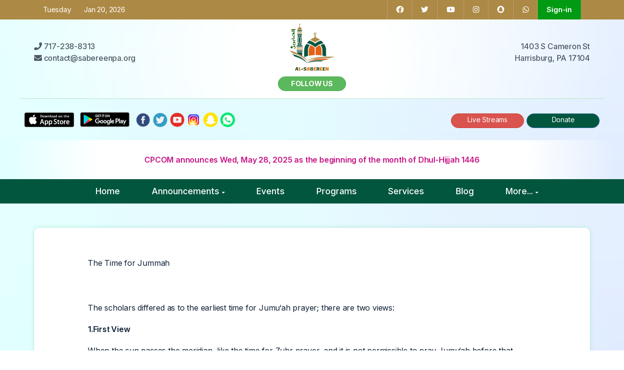

--- FILE ---
content_type: text/html; charset=utf-8
request_url: https://sabereenpa.alminaret.com/blog/the-time-for-jummah
body_size: 45986
content:
<!DOCTYPE HTML>
<html class="no-js">

  <head>
    <!-- Basic Page Needs
    ================================================== -->
    <meta http-equiv="Content-Type" content="text/html; charset=utf-8">
    <title>
      Masjid Al-Sabereen - The Time for Jummah
    </title>
    <meta name="description" content="The scholars differed as to the earliest time for Jumu‘ah prayer; there are two views: 1.First View When the sun passes the meridian, like the time for Zuhr prayer, and it is not permissible to pray Jumu‘ah before that. This is the view of the majority of Hanafi, Maaliki and Shaafa‘i scholars, and al-Nawawi attributed...">
    <meta name="keywords"
      content="alMinaret,OneMasjid,Islam,Masjid,Muslim,Mosque,Salah,Prayer,Musallah,Salat,Athan,Adhan,Prophet">
    <!--<meta name="author" content="ARSHtec">-->
    <meta property="og:title" content="The Time for Jummah" />
    <meta name="twitter:card" content="summary" />
    <meta name="twitter:site" content="@one_masjid" />
    <meta name="twitter:title" content="The Time for Jummah" />
    <meta property="og:description" content="The scholars differed as to the earliest time for Jumu‘ah prayer; there are two views: 1.First View When the sun passes the meridian, like the time for Zuhr prayer, and it is not permissible to pray Jumu‘ah before that. This is the view of the majority of Hanafi, Maaliki and Shaafa‘i scholars, and al-Nawawi attributed..." />
    <meta name="twitter:description" content="The scholars differed as to the earliest time for Jumu‘ah prayer; there are two views: 1.First View When the sun passes the meridian, like the time for Zuhr prayer, and it is not permissible to pray Jumu‘ah before that. This is the view of the majority of Hanafi, Maaliki and Shaafa‘i scholars, and al-Nawawi attributed..." />
    <!-- Mobile Specific Metas
    ================================================== -->
    <meta name="viewport"
      content="width=device-width, user-scalable=no, initial-scale=1.0, minimum-scale=1.0, maximum-scale=1.0">
    <meta name="format-detection" content="telephone=yes">
    <!-- CSS
    ================================================== -->
    <link rel="stylesheet" media="all" href="/assets/masjid-92d992cecb70b7a973f9e537c3b52ad39d745614c614052847b950e09f0ca384.css" />
    <link rel="stylesheet" media="all" href="/packs/masjid-b4b5350ca709c30bda2e0681e26bd85f.css" />
    <meta name="csrf-param" content="authenticity_token" />
<meta name="csrf-token" content="UjPtXud0TQJYhFPYpkcduge5WthUdWBdeOTIwfwA1fT+m8AQZJlUuOLDvZ5oTtc9kiRQJmvBXwKUNPB2+5rbwg==" />
    <link rel="preconnect" href="https://fonts.gstatic.com">
    <link href="https://fonts.googleapis.com/css2?family=Inter:ital,wght@0,300;0,400;0,500;0,600;0,700;0,800;1,400;1,800&display=swap" rel="stylesheet">
    <link rel="stylesheet" href="https://cdnjs.cloudflare.com/ajax/libs/font-awesome/5.12.1/css/all.min.css"
      integrity="sha256-mmgLkCYLUQbXn0B1SRqzHar6dCnv9oZFPEC1g1cwlkk=" crossorigin="anonymous" />
    <link rel="stylesheet" media="all" href="/assets/animista-0941e18e37cfe2e8e6d9abaac913d1112d632335414f8a439e81b42988bef58c.css" />
    <link rel="stylesheet" media="all" href="/assets/style-8c4f4254af44c04f38cefb08b494eb58928b3f63dbc22595d0e38edbd9f44456.css" />
    <link rel="stylesheet" media="all" href="/assets/style5-85f3df8dccf9c9d60e11f672b3c585f9ad4e84a303f495c684fab8319876ccd6.css" />
    <link rel="stylesheet" media="all" href="/assets/magnific-popup-4ec09c3ab5400e5fa3371f1d315481a8bc07657bf38b46bf1524d90f9fa1fb7d.css" />
    <link rel="stylesheet" media="all" href="/assets/lightbox-bootstrap-39709aa901aa7a9b59f9aa1eecd2938f656e8b417458fa6f2af9312ca8be036a.css" />
    <!--[if lte IE 9]><link rel="stylesheet" type="text/css" href="css/ie.css" media="screen" /><![endif]-->
    <link rel="stylesheet" media="all" href="/assets/custom_public_home-d8e344e99a84fce35765028aef92d6d970b4c2f2f9effbdc67885b5adba4574f.css" />
    <link rel="stylesheet" media="all" href="/assets/custom_public_home5-941ce74f452c053a6c8e1a9fb85129cc27512137f27fc6477c0c85931b95a37d.css" />
    <link rel="stylesheet" media="all" href="/assets/custom5-e903bc236a86c1ae6ab4c627eb826bf58e6b33cd0ac795ed381d14594585105d.css" />

    <script src="https://cdnjs.cloudflare.com/ajax/libs/clipboard.js/2.0.4/clipboard.min.js"></script>

    <script src="/packs/application-2dbd73b34a56cda05305.js" data-turbolinks-track="reload"></script>
    <script src="/packs/masjid-403785432f8dc35c7d03.js" data-turbolinks-track="reload"></script>

    <!-- Global site tag (gtag.js) - Google Analytics -->
    <script async src="https://www.googletagmanager.com/gtag/js?id=UA-68520-17"></script>
    <script>
      window.dataLayer = window.dataLayer || [];

      function gtag() {
        dataLayer.push(arguments);
      }
      gtag('js', new Date());
      gtag('config', 'UA-68520-17');
    </script>
  </head>

  <body class="home header-style3">
    <!--[if lt IE 7]> <p class="chromeframe">You are using an outdated browser. <a href="http://browsehappy.com/">Upgrade your browser today</a> or <a href="http://www.google.com/chromeframe/?redirect=true">install Google Chrome Frame</a> to better experience this site.</p> <![endif]-->
    <div class="body">
      <!-- Topbar -->
      <header class="topbar">
        <div class="container">
          <ul class="social-icons topmenu hidden-sm hidden-xs">
            <li class="hidden-xs hidden-sm pinterest topbar-menu-item-highlight topbar-masjid-admin-link">
              Tuesday&nbsp;&nbsp;&nbsp;&nbsp;&nbsp;&nbsp;
              Jan 20, 2026&nbsp;&nbsp;&nbsp;&nbsp;&nbsp;&nbsp;
            </li>
          </ul>
          <ul class="social-icons topmenu pull-right visible-md visible-lg">
            <li class="facebook">
              <a href="https://www.facebook.com/masjidalsabreen/" target="_blank">
                <i class="fab fa-facebook"></i>
              </a>
            </li>
            <li class="twitter">
              <a href="https://twitter.com/MasjidAlsabreen" target="_blank">
                <i class="fab fa-twitter"></i>
              </a>
            </li>
            <li class="youtube">
              <a href="https://www.youtube.com/channel/UCcKmGU1LO8p6ZsxEfF-g6uw?view_as=subscriber" target="_blank">
                <i class="fab fa-youtube"></i>
              </a>
            </li>
            <li class="facebook">
              <a href="https://www.instagram.com/alsabereenmasjid?r=nametag" target="_blank">
                <i class="fab fa-instagram"></i>
              </a>
            </li>
            <li class="facebook">
              <a href="https://www.snapchat.com/add/al-sabereen" target="_blank">
                <i class="fab fa-snapchat"></i>
              </a>
            </li>
            <li class="facebook">
              <a href="https://wa.me/17172388313?text=Alslalam%20alaykum%2C%20...." target="_blank">
                <i class="fab fa-whatsapp"></i>
              </a>
            </li>
            <li class="twitter">
              <strong>
                <a href="/users/sign_in" class="topbar-signin">Sign-in</a>
              </strong>
            </li>
          </ul>
          <div class="social-icons topmenu visible-sm visible-xs">
            <center>
              <div class="twitter" style="display:inline;">
                <strong>
                  <a href="/users/sign_in" class="topbar-signin" style="border-right:none;">Sign-in</a>
                </strong>
              </div>
            </center>
          </div>
        </div>
        <!-- begin LIVE STREAM section -->
        <!-- end LIVE STREAM section -->
      </header>
      <div class="masjid-page-background">
        <!-- Site Header Wrapper -->
        <div class="site-header-wrapper">
          <!-- Site Header -->
          <header class="site-header2">
            <div class="container">
              <div class="hidden-xs col-sm-12 col-md-3 header-masjid-address">
                <i class="fas fa-phone"></i>
                717-238-8313
                <br />
                <i class="fas fa-envelope"></i>
                contact@sabereenpa.org
              </div>
              <div class="col-xs-12 col-sm-12 col-md-6 site-logo text-center">
                <a href="/">
                  <img src="https://d3g4jpjk17llif.cloudfront.net/uploads/masjid/custom_logo/6/Sabereen-logo-1_.png" class="page-logo" style="max-height: 100px;" />
                </a>
                <div>
                  <a href="/masjid_follow/6" class="btn btn-success btn btn-md btn-rounded"
                    style="width: 140px; margin-top: 10px; line-height:1.4; font-size: 0.9em; text-transform: uppercase; font-weight: bold;">Follow
                    us</a>
                </div>
              </div>
              <div class="hidden-xs col-sm-12 col-md-3 header-masjid-address">
                <p class="pull-right text-right">
                  1403 S Cameron St
                  
                  <br />
                  Harrisburg, PA 17104
                </p>
              </div>
              <a href="#" class="visible-sm visible-xs" id="menu-toggle">
                <i class="fas fa-bars"></i>
              </a>
            </div>
          </header>
        </div>

        <div class="body boxed"
          style="border-top: 1px solid #b9e6c4; padding:20px 10px 10px 10px; margin-bottom:10px; text-align:center;">
          <div class="fw-menu-wrapper visible-sm visible-xs" id="nav-section">
            <div class="container">
              <ul class="sf-menu dd-menu dd-menu-layout" role="menu">
                <li>
                  <a href="/">Home</a>
                </li>
                <li>
                  <a href="/announcements">Announcements</a>
                  <ul>
                    <li>
                      <a href="/announcements">Announcements</a>
                    </li>
                    <li>
                      <a href="/volunteer-requests">Volunteer Requests</a>
                    </li>
                    <li>
                      <a href="/dua-requests">Dua Requests</a>
                    </li>
                  </ul>
                </li>
                <li>
                  <a href="/events">Events</a>
                </li>
                <li>
                  <a href="/programs">Programs</a>
                </li>
                <li>
                  <a href="/services">Services</a>
                </li>
                <li>
                  <a href="/blog">Blog</a>
                </li>
                <li>
                  <a href="/">More...</a>
                  <ul>
                    <li>
                      <a href="/registrations">Registrations</a>
                    </li>
                    <li>
                      <a href="/albums">Photo Albums</a>
                    </li>
                    <li>
                      <a href="/videos">Videos</a>
                    </li>
                    <li>
                      <a href="/imams">Imams</a>
                    </li>
                    <li>
                      <a href="/by-laws">By-Laws</a>
                    </li>
                    <li>
                      <a href="/page/learn-the-fundamentals-of-islam">
                        Learn about Islam
                      </a>
                    </li>
                    <li>
                      <a href="/page/be-part-of-the-team">
                        Volunteer 
                      </a>
                    </li>
                    <li>
                      <a href="/page/masjid-membership">
                        Masjid Membership
                      </a>
                    </li>
                    <li>
                      <a href="/page/mentorship-program">
                        Mentorship Program 
                      </a>
                    </li>
                    <li>
                      <a href="/about-masjid">About</a>
                    </li>
                    <li>
                      <a href="/contacts">Contact</a>
                    </li>
                    <li>
                      <a href="/businesses">Local Muslim Businesses</a>
                    </li>
                  </ul>
                </li>
              </ul>
            </div>
          </div>
          <div class="visible-md visible-lg">
            <center style="display: flex; justify-content: space-between;">
              <div>
                <a href="https://itunes.apple.com/us/app/onemasjid/id1056430696" target="_blank">
                  <img class="img-responsive inline-image" style="display:inline; height:30px;"
                    src="/assets/Download_on_the_App_Store_Badge-850f694d731f95498f34d0dac98204d9826a5853b0490a71a31cadf1d5107909.jpg" alt="" />
                </a>
                <a
                  href='https://play.google.com/store/apps/details?id=com.arshtec.onemasjid&pcampaignid=MKT-Other-global-all-co-prtnr-py-PartBadge-Mar2515-1'>
                  <img class="img-responsive inline-image" style="display:inline; height:45px;"
                    src="/assets/google-play-badge-large-80h-0d0e1b6417c21111f92fbf1de7a3f37c0ed98890b5a6e5f23fe594931f991076.png" alt="Get it on Google Play" />
                </a>
                <a href="https://www.facebook.com/masjidalsabreen/" target="_blank">
                  <img class="img-responsive inline-image" style="display:inline;height:30px;"
                    src="/assets/icons/facebook-ca52a05fb0b7f10b3e315f0b6acf7354891d527b0c760c99b01bb55fb96d32a2.png" alt="Facebook Page" />
                </a>
                <a href="https://twitter.com/MasjidAlsabreen" target="_blank">
                  <img class="img-responsive inline-image" style="display:inline;height:30px;"
                    src="/assets/icons/twitter-3acc09dbd7fc3b0e225d51fa8b10cd877f5681f941b6001ca25f03e30f2d2713.png" alt="Twitter Feed" />
                </a>
                <a href="https://www.youtube.com/channel/UCcKmGU1LO8p6ZsxEfF-g6uw?view_as=subscriber" target="_blank">
                  <img class="img-responsive inline-image" style="display:inline;height:30px;"
                    src="/assets/icons/youtube-342dc3221bdcc8706d1ea4911e79fe833a3335e30732e246823a1578f109c9fe.png" alt="YouTube Page" />
                </a>
                <a href="https://www.instagram.com/alsabereenmasjid?r=nametag" target="_blank">
                  <img class="img-responsive inline-image" style="display:inline;height:30px;"
                    src="/assets/icons/instagram-dd02042a726a5b890c1ec33f93c3b95521e1457fd6f70d5eac63264e0c03fcd5.png" alt="Instagram Page" />
                </a>
                <a href="https://www.snapchat.com/add/al-sabereen" target="_blank">
                  <img class="img-responsive inline-image" style="display:inline;height:30px;"
                    src="/assets/icons/snapchat-2d6e7cd49701f92fb6743cda4d089918547a4fe778950adf84589959742a38d5.png" alt="Snapchat Page" />
                </a>
                <a href="https://wa.me/17172388313?text=Alslalam%20alaykum%2C%20...." target="_blank">
                  <img class="img-responsive inline-image" style="display:inline;height:30px;"
                    src="/assets/icons/whatsapp-f6eacf7623347c1f87e87ecf8f860889dc16219fe8a73aeb552aede836008b7f.png" alt="WhatsApp Page" />
                </a>
              </div>
              <div>
                <a href="/live" class="btn btn-danger btn btn-md btn-rounded"
                  style="width: 150px; height:30px; margin-top: 10px; line-height:1.2">Live Streams</a>
                <a href="/donate" class="btn btn-primary btn btn-md btn-rounded"
                  style="width: 150px; height:30px; margin-top: 10px; line-height:1.2">Donate</a>
              </div>
            </center>
          </div>
          <div class="visible-sm visible-xs">
            <center style="display: flex; justify-content: space-between;">
              <div>
                <a href="https://itunes.apple.com/us/app/onemasjid/id1056430696" target="_blank">
                  <img class="img-responsive inline-image" style="display:inline; height:30px;"
                    src="/assets/Download_on_the_App_Store_Badge-850f694d731f95498f34d0dac98204d9826a5853b0490a71a31cadf1d5107909.jpg" alt="" />
                </a>
                <a
                  href='https://play.google.com/store/apps/details?id=com.arshtec.onemasjid&pcampaignid=MKT-Other-global-all-co-prtnr-py-PartBadge-Mar2515-1'>
                  <img class="img-responsive inline-image" style="display:inline; height:45px;"
                    src="/assets/google-play-badge-large-80h-0d0e1b6417c21111f92fbf1de7a3f37c0ed98890b5a6e5f23fe594931f991076.png" alt="Get it on Google Play" />
                </a>
              </div>
              <div>
                <a href="/live" class="btn btn-danger btn btn-md btn-rounded"
                  style="width: 150px; height:30px; line-height:1.2">Live Streams</a>
                <a href="/donate" class="btn btn-primary btn btn-md btn-rounded"
                  style="width: 150px; height:30px; margin-top: 10px; line-height:1.2">Donate</a>
              </div>
            </center>
          </div>
        </div>

        <!-- STICKIES -->
        <div class="body">
  <div class="sticky-container">
    <div class="sticky-item-container sticky-item-container-flex-center">
      <div class="sticky-content">
        <a href="/announcement/cpcom-announces-wed-may-28-2025-as-the-beginning-of-the-month-of-dhul-hijjah-1446-b3b98aad-64b4-4816-badf-9f7703edcade">
          CPCOM announces Wed, May 28, 2025 as the beginning of the month of Dhul-Hijjah 1446
        </a>
      </div>
    </div>

  </div>
</div>


        <div class="body boxed">
      </div>
      <div class="body masjid-page-background">
        <div class="fw-menu-wrapper visible-md visible-lg">
          <div class="container">
            <ul class="sf-menu dd-menu dd-menu-layout" role="menu">
              <li>
                <a href="/">Home</a>
              </li>
              <li>
                <a href="/announcements">Announcements</a>
                <ul>
                  <li>
                    <a href="/announcements">Announcements</a>
                  </li>
                  <li>
                    <a href="/volunteer-requests">Volunteer Requests</a>
                  </li>
                  <li>
                    <a href="/dua-requests">Dua Requests</a>
                  </li>
                </ul>
              </li>
              <li>
                <a href="/events">Events</a>
              </li>
              <li>
                <a href="/programs">Programs</a>
              </li>
              <li>
                <a href="/services">Services</a>
              </li>
              <li>
                <a href="/blog">Blog</a>
              </li>
              <li>
                <a href="/">More...</a>
                <ul>
                  <li>
                    <a href="/registrations">Registrations</a>
                  </li>
                  <li>
                    <a href="/albums">Photo Albums</a>
                  </li>
                  <li>
                    <a href="/videos">Videos</a>
                  </li>
                  <li>
                    <a href="/imams">Imams</a>
                  </li>
                  <li>
                    <a href="/by-laws">By-Laws</a>
                  </li>
                  <li>
                    <a href="/page/learn-the-fundamentals-of-islam">
                      Learn about Islam
                    </a>
                  </li>
                  <li>
                    <a href="/page/be-part-of-the-team">
                      Volunteer 
                    </a>
                  </li>
                  <li>
                    <a href="/page/masjid-membership">
                      Masjid Membership
                    </a>
                  </li>
                  <li>
                    <a href="/page/mentorship-program">
                      Mentorship Program 
                    </a>
                  </li>
                  <li>
                    <a href="/about-masjid">About</a>
                  </li>
                  <li>
                    <a href="/contacts">Contact</a>
                  </li>
                  <li>
                    <a href="/businesses">Local Muslim Businesses</a>
                  </li>
                </ul>
              </li>
            </ul>
          </div>
        </div>

        <!-- Main Content -->
        <div id="main-container">
          <div class="content">
            <div class="container masjid-detail-container">
              <div class="row content-container-box">
                <div class="col-md-10 col-md-offset-1">
                  <div class="error-section">
                  </div>
                  <div class="content-section">
                    <div class="embed-video">
  The Time for Jummah
</div>
<br />
<br />
<p>
  <p><p>The scholars differed as to the earliest time for Jumu‘ah prayer; there are two views: </p></p>

<p><p><strong>1.First View</strong></p></p>

<p><p>When the sun passes the meridian, like the time for Zuhr prayer, and it is not permissible to pray Jumu‘ah before that. </p></p>

<p><p>This is the view of the majority of Hanafi, Maaliki and Shaafa‘i scholars, and al-Nawawi attributed it to the majority of the Sahaabah, Taabi‘een and those who came after them. Imam al-Shaafa‘i (may Allah have mercy on him) said: There is no difference of opinion among all those whom I met that Jumu‘ah cannot be offered until the sun has passed the meridian. End quote. <i>Al-Umm</i> (1/223) </p></p>

<p><p>They quoted as evidence two saheeh hadeeths: </p></p>

<p><p>(i)                It was narrated from Anas ibn Maalik (may Allah be pleased with him) that the Prophet (blessings and peace of Allah be upon him) used to pray Jumu‘ah when the sun had passed the meridian. </p></p>

<p><p>Narrated by al-Bukhaari (no. 904); he included it in a chapter entitled Chapter: The time of Jumu‘ah [is] when the sun has passed the meridian. It was narrated thus from ‘Umar, ‘Ali, al-Nu‘maan ibn Basheer and ‘Amr ibn Hurayth (may Allah be pleased with them). End quote. </p></p>

<p><p>(ii)              It was narrated that Salamah ibn al-Akwa‘ (may Allah be pleased with him) said: We used to pray Jumu’ah with the Messenger of Allaah (blessings and peace of Allah be upon him) when the sun passed its zenith, then we would go back and try to seek shade.  </p></p>

<p><p>Narrated by Muslim, no. 860 </p></p>

<p><p><strong>2. Second View</strong></p></p>

<p><p>It is permissible to pray before the sun passes the meridian, i.e., the time for it starts before the time for Zuhr. </p></p>

<p><p>This is the view of Ahmad ibn Hanbal and Ishaaq ibn Raahawayh. </p></p>

<p><p>See: <i>al-Insaaf</i>, 2/375-376, Differences of the Hanbalis concerning the beginning of the time of Jumu‘ah, when the sun has risen to the height of a spear or in the fifth hour or sixth hour. </p></p>

<p><p>Those who hold this view quoted a number of hadeeths as evidence:  </p></p>

<p><p>(i)                It was narrated from Ja‘far ibn Muhammad, from his father, that Jaabir ibn ‘Abd-Allah said: We used to pray with the Messenger of Allaah (blessings and peace of Allah be upon him), then we would go back and let our camels used for carrying water rest. Hasan said: I said to Ja’far: At what time was that? He said: When the sun passed its zenith. </p></p>

<p><p>Narrated by Muslim, 858. </p></p>

<p><p>(ii)              It was narrated that Sahl (may Allah be pleased with him) said: We used not to take a nap or eat lunch until after Jumu‘ah. </p></p>

<p><p>Narrated by Muslim, 859 </p></p>

<p><p>(iii)            It was narrated that Salamah ibn al-Akwa‘ (may Allah be pleased with him) said: We used to pray Jumu’ah with the Messenger of Allaah (blessing and peace of Allah be upon him), then we would go back and we could not find any wall offering shade. </p></p>

<p><p>Narrated by al-Bukhaari, 4168; Muslim, 860 </p></p>

<p><p>These hadeeths do not clearly state that the prayer came before the sun passed the meridian; rather in some of them there is also evidence to support the first view, as in the hadeeth of Jaabir ibn ‘Abd-Allah. Hence Imam al-Nawawi included it in a chapter in <i>Saheeh Muslim</i> (2/587) entitled “Chapter: Praying Jumu‘ah when the sun has passed the meridian.”  </p></p>

<p><p>The same applies to the hadeeth of Salamah quoted above under the first view: that was when the sun had passed the meridian. </p></p>

<p><p>Imam al-Nawawi (may Allah have mercy on him) said: </p></p>

<p><p>The response to their quoting the hadeeth of Jaabir and others as evidence is that all of these reports may be referring to how early it used to be done and how important it is to hasten to do it after the sun has passed the meridian, without waiting for the heat to abate and so on. This is a summary of the interpretation of the scholars for these hadeeths. And the action of all Muslims is that they do not pray Jumu ‘ah until after the sun has passed the meridian. In more detail, the answer is as follows: </p></p>

<p><p>In the hadeeth of Jaabir it states that the prayer and letting their camels rest came when the sun passed the meridian, not that the prayer came before it. </p></p>

<p><p>The response to the hadeeth of Salamah is that it offers us proof that the prayer came after the sun had passed the meridian, because it does not mean that the walls offered no shade; rather what it means is that there was not enough shade for a passer-by to seek shade. </p></p>

<p><p>And clearer than that is the other report, “[we would] try to seek shade”. This clearly states that there was shade, but it was little. It is well known that their walls were low and their land was closer to the equator, and there was no shade in which shade could be sought until a long time after the sun had passed the meridian. </p></p>

<p><p>With regard to the hadeeth of Sahl, “We used not to take a nap or eat lunch until after Jumu‘ah”, what it means is that they used to delay taking a nap and eating lunch on this day until after Jumu‘ah prayer, because they were recommended to come early to the prayer; if they had gotten busy with any of these things before the prayer, they would have feared missing the prayer or missing out on coming early to it. </p></p>

<p><p>This is supported by the report narrated by Maalik in <i>al-Muwatta’</i>, with his saheeh isnaad from ‘Umar ibn Abi Sahl ibn Maalik, from his father who said: I saw a velvet carpet belonging to ‘Aqeel ibn Abi Taalib put out next to the western wall of the mosque on a Friday, and when the carpet was fully in the shade of the wall, ‘Umar ibn al-Khattaab (may Allah be pleased with him) would come out of the mosque and they would come out after Friday prayer and take the nap that we usually took before noon. End quote. </p></p>

<p><p><i>Al-Majmoo‘</i>, 4/511-512 </p></p>

<p><p>The most correct view is that of the majority of scholars, that the time for Jumu‘ah is the same as the time for Zuhr, and undoubtedly this is more on the safe side. </p></p>

<p><p>Shaykh Ibn Baaz (may Allah have mercy on him) said:  </p></p>

<p><p>The best time (for Jumu‘ah) is after the sun has passed the meridian, so as to avoid an area of scholarly dispute, because most of the scholars say that it is essential for Jumu‘ah prayer to be after the sun passes the meridian. This is the view of the majority. </p></p>

<p><p>Some scholars are of the view that it is permissible to pray Jumu‘ah before the sun passes the meridian in the sixth hour, and there are hadeeths and reports indicating that which are saheeh. So if a person prays Jumu‘ah shortly before the sun passes the meridian, his prayer is valid. But it should only be done after the sun passes the meridian, following all of the hadeeths and so as to avoid an area of scholarly dispute, and so as to make it easy for all people to attend together, and so that the prayer will be at the same time. This is what is better and more on the safe side.  </p></p>

<p><p>End quote. </p></p>

<p><p><i>Majmoo‘ Fataawa Ibn Baaz</i>, 12/391-392 </p></p>

<p><p>And Allah knows best.</p></p>

<p><p> </p></p>

<p><p>الحمد لله<br>
<br />اختلف أهل العلم في أول وقت صلاة الجمعة على قولين :<br>
<br />القول الأول : زوال الشمس ، كوقت صلاة الظهر ، ولا تجوز الجمعة قبله .<br>
<br />وهذا قول جماهير أهل العلم من الحنفية والمالكية والشافعية ، وعزاه النووي لجمهور الصحابة والتابعين ومن بعدهم . بل قال الإمام الشافعي رحمه الله : " ولا اختلاف عند أحد لقيته أن لا تصلى الجمعة حتى تزول الشمس " انتهى. "الأم" (1/223)<br>
<br />واستدلوا بحديثين صريحين صحيحين :<br>
<br />1- عن أنس بن مالك رضى الله عنه : أَنَّ النَّبِىَّ صلى الله عليه وسلم كَانَ يُصَلِّى الْجُمُعَةَ حِينَ تَمِيلُ الشَّمْسُ . رواه البخاري (رقم/904) وبوَّب عليه رحمه الله بقوله : " باب وقت الجمعة إذا زالت الشمس، وكذلك يروى عن عمر وعلي والنعمان بن بشير وعمرو بن حريث رضي الله عنهم " انتهى. <br>
<br />2- عن سلمة بن الأكوع رضي الله عنه قال : <br>
<br />( كُنَّا نُجَمِّعُ مَعَ رَسُولِ اللَّهِ صَلَّى اللَّهُ عَلَيْهِ وَسَلَّمَ إِذَا زَالَتْ الشَّمْسُ ثُمَّ نَرْجِعُ نَتَتَبَّعُ الْفَيْءَ ) رواه مسلم (رقم/860)<br>
<br />القول الثاني : تجوز قبل الزوال ، يعني أن بداية وقتها يسبق بداية وقت الظهر .<br>
<br />وهذا قول الإمام أحمد بن حنبل ، وإسحاق بن راهويه . <br>
<br />وانظر في "الإنصاف" (2/375-376) خلاف الحنابلة في ضبط بداية وقت الجمعة، بارتفاع الشمس قيد رمح، أو في الساعة الخامسة، أو في الساعة السادسة.<br>
<br />واستدل من ذهب إلى ذلك بهذه الأحاديث :<br>
<br />1- عن جعفر بن محمد عن أبيه عن جابر بن عبد الله قال : ( كُنَّا نُصَلِّي مَعَ رَسُولِ اللَّهِ صَلَّى اللَّهُ عَلَيْهِ وَسَلَّمَ ثُمَّ نَرْجِعُ فَنُرِيحُ نَوَاضِحَنَا ) قَالَ حَسَنٌ : فَقُلْتُ لِجَعْفَرٍ : فِي أَيِّ سَاعَةٍ تِلْكَ ؟ قَالَ : زَوَالَ الشَّمْسِ . رواه مسلم (858)<br>
<br />2- وعن سهل رضي الله عنه قال : ( مَا كُنَّا نَقِيلُ وَلَا نَتَغَدَّى إِلَّا بَعْدَ الْجُمُعَةِ ) رواه مسلم (859)<br>
<br />3- وعن سلمة بن الأكوع رضي الله عنه قال : ( كُنَّا نُصَلِّي مَعَ رَسُولِ اللَّهِ صَلَّى اللَّهُ عَلَيْهِ وَسَلَّمَ الْجُمُعَةَ فَنَرْجِعُ وَمَا نَجِدُ لِلْحِيطَانِ فَيْئًا نَسْتَظِلُّ بِهِ ) رواه البخاري (4168) ، ومسلم (860) واللفظ له.<br>
<br />وهذه الأحاديث ليست نصا على أن الصلاة كانت قبل الزوال ، بل في بعضها دلالة أيضا للقول الأول ، كما في حديث جابر بن عبد الله ، ولذلك فقد بوَّب عليها الإمام النووي في صحيح مسلم بقوله (2/587) : ( باب صلاة الجمعة حين تزول الشمس ) . <br>
<br />وكذلك حديث سلمة قد سبق له رواية في القول الأول : أن ذلك كان إذا زالت الشمس . <br>
<br />قال الإمام النووي رحمه الله : <br>
<br />" الجواب عن احتجاجهم بحديث جابر وما بعده أنها كلها محمولة على شدة المبالغة في تعجيلها بعد الزوال من غير إبراد ولا غيره , هذا مختصر الجواب عن الجميع , وحملنا عليه الجميع من هذه الأحاديث من الطرفين , وعمل المسلمين قاطبة أنهم لا يصلونها إلا بعد الزوال. وتفصيل الجواب أن يقال : <br>
<br />حديث جابر فيه إخبار أن الصلاة والرواح إلى جمالهم كانا حين الزوال لا أن الصلاة قبله . والجواب عن حديث سلمة : أنه حجة لنا في كونها بعد الزوال ; لأنه ليس معناه أنه ليس للحيطان شيء من الفيء , وإنما معناه ليس لها فيء كثير بحيث يستظل به المار . <br>
<br />وأوضح منه الرواية الأخرى : " نتتبع الفيء " فهذا فيه تصريح بوجود الفيء , لكنه قليل , ومعلوم أن حيطانهم قصيرة وبلادهم متوسطة من الشمس , ولا يظهر هناك الفيء بحيث يستظل به إلا بعد الزوال بزمان طويل . <br>
<br />وأما حديث سهل : ( ما كنا نقيل ولا نتغذى إلا بعد الجمعة ) ( فمعناه ) : أنهم كانوا يؤخرون القيلولة والغداء في هذا اليوم إلى ما بعد صلاة الجمعة ; لأنهم ندبوا إلى التبكير إليها , فلو اشتغلوا بشيء من ذلك قبلها خافوا فوتها أو فوت التبكير إليها . <br>
<br />ومما يؤيد هذا ما رواه مالك في الموطأ بإسناده الصحيح عن عمر بن أبي سهل بن مالك ، عن أبيه قال : كنت أرى طنفسة لعقيل بن أبي طالب تطرح يوم الجمعة إلى جدار المسجد الغربي , فإذا غشي الطنفسة كلها ظل الجدار خرج عمر بن الخطاب رضي الله عنه ، ثم نخرج بعد صلاة الجمعة فنقيل قائلة الضحى " انتهى. <br>
<br />"المجموع" (4/511-512) ، وانظر تفصيلا في تقرير قول الجمهور عند الحافظ ابن حجر في "فتح الباري" (2/387-388) بل نقل الحافظ ابن رجب في "فتح الباري" (كتاب الصلاة/باب وقت الجمعة إذا زالت الشمس) عن أبي طالب نقله عن الإمام أحمد أنه قال : " ما ينبغي أن يصلي قبل الزوال " انتهى. وانظر: "الموسوعة الفقهية" (27/197)<br>
<br />فالراجح هو قول جماهير أهل العلم ، أن وقت الجمعة هو وقت الظهر نفسه ، ولا شك أنه الأحوط والأبرأ للذمة . <br>
<br />يقول الشيخ ابن باز رحمه الله :<br>
<br />" الأفضل بعد زوال الشمس خروجا من خلاف العلماء ؛ لأن أكثر العلماء يقولون لا بد أن تكون صلاة الجمعة بعد الزوال ، وهذا هو قول الأكثرين .<br>
<br />وذهب قوم من أهل العلم إلى جوازها قبل الزوال في الساعة السادسة ، وفيه أحاديث وآثار تدل على ذلك صحيحة ، فإذا صلَّى قبل الزوال بقليل فصلاته صحيحة ، ولكن ينبغي ألا تفعل إلا بعد الزوال ، عملا بالأحاديث كلها ، وخروجا من خلاف العلماء ، وتيسيرا على الناس حتى يحضروا جميعا ، وحتى تكون الصلاة في وقت واحد . هذا هو الأولى والأحوط " انتهى.<br>
<br />"مجموع فتاوى ابن باز" (12/391-392)<br>
<br />والله أعلم .<br>
<br /> </p></p>

<p><p> </p></p>

<p><p> </p></p>

<p><p> </p></p>

<p><p> </p></p>

<p><p> </p></p>

<p><p> </p>
</p>
</p>
<br />
<hr />
<div>
  Published:
  Mon, Sep 24, 2018 12:00 am
  &nbsp;&nbsp;
  <span
    style="border:1px solid #EA008B; padding: 2px 4px; border-radius: 4px; color: #EA008B; font-size:13px; text-transform:uppercase;">
    Text
  </span>
</div>
<br />
<br />
<br />
<hr />
<br />
<h3>Comments</h3>
<div class="please-login-container">
  <p>
    <h5>
      <span class="text-danger">You need to be
        <a href="/users/sign_in">logged-in</a> to post your comments.</span>
    </h5>
  </p>
</div>
<br />
<br />
<div class="comments-container">
  <div class="row comment-box">
    <div class="col-md-1 col-sm-1 text-right">
      <i class="fas fa-user"></i>
    </div>
    <div class="col-md-11 col-sm-11 comment-text">
      <strong>
        Askar Hussain
      </strong>&nbsp;&nbsp;&nbsp;
      <small>
        Mon, Sep 24, 2018 12:09 am
      </small>
      <p>
        Jazakum&#39;Allahu Kh&#39;airan for the detailed explanation. Just last Jumu&#39;ah a brother at Al-Nur asked about the exact same topic. Will point him to read this insha&#39;Allah. 
      </p>
    </div>
  </div>
  <hr />
  <div class="row comment-box">
    <div class="col-md-1 col-sm-1 text-right">
      <i class="fas fa-user"></i>
    </div>
    <div class="col-md-11 col-sm-11 comment-text">
      <strong>
        Mohamed Ibrahim
      </strong>&nbsp;&nbsp;&nbsp;
      <small>
        Mon, Sep 24, 2018 12:10 am
      </small>
      <p>
        Wa ayakom. 
      </p>
    </div>
  </div>
  <hr />
</div>

                  </div>
                </div>
              </div>
            </div>
            <!-- ADVERTISEMENTS -->
            <br />
            <div class="visible-md visible-lg">
              <div style="display: flex; justify-content: center; margin-top: 20px; background: #50724b;">
                <a href="/businesses"><img
                    src="https://d3g4jpjk17llif.cloudfront.net/uploads/businesses/Businesses-Banner-7.png"
                    style="width: 750px;" /></a>
              </div>
            </div>
            <div class="visible-xs visible-sm">
              <div style="display: flex; justify-content: center; margin-top: 20px;">
                <a href="/businesses"><img
                    src="https://d3g4jpjk17llif.cloudfront.net/uploads/businesses/Businesses-Banner-7-mob.png"
                    /></a>
              </div>
            </div>
            <div class="partner-carousel sponsors-section">
              <div class="container text-center">
                <div class="row">
                  <div class="col-md-12 col-sm-12">
                    <hr /><br>
                    <div class="carousel-wrapper">
                      <div class="row">
                        <h4 class="push-top">
                          <strong>Please support</strong>
                        </h4>
                        <br />
                        <div>
                          <a href="https://www.lahorikababpa.com/" target="_blank">
                            <img style="border-radius:10px" src="https://d3g4jpjk17llif.cloudfront.net/uploads/sponsor/image_file/125/Lahori-Kabab.jpeg" width="400" height="150" />
                          </a>
                        </div>
                        <br />
                        <p>&nbsp;&nbsp;&nbsp;&nbsp;If you would like to sponsor the Masjid website and show your
                          business
                          info here, please
                          <a href="/contacts" style="text-decoration: underline;">contact</a> the Masjid
                          Administration.
                          <br />
                          <a href="/ad-policy" style="text-decoration: underline;">Our advertisement
                            policy</a>
                        </p>
                      </div>
                    </div>
                  </div>
                </div>
              </div>
            </div>
          </div>
        </div>

        <!-- Site Footer -->
        <div class="site-footer">
          <div class="container">
            <div class="featured-links row">
              <a href="/masjid_follow/6" class="featured-link col-md-4 col-sm-4">
                <span>Become a Follower</span>
                <h3>Follow Us</h3>
              </a>
              <a href="/donate" class="featured-link col-md-4 col-sm-4">
                <span>Support Your Masjid</span>
                <h3>Donate Now</h3>
              </a>
              <a href="/volunteer-requests" class="featured-link col-md-4 col-sm-4">
                <span>Become a Volunteer</span>
                <h3>Get Involved</h3>
              </a>
            </div>
            <hr />
            <div class="row">
              <div class="col-md-5 col-sm-5">
                <div class="widget footer_widget">
                  <h4>
                    Masjid Al-Sabereen
                  </h4>
                  <p>
                    <p>In 1993 when a number of Harrisburg area Muslims took the opportunity to rent a spacious building on the City&rsquo;s south side, the idea of establishing a local Islamic Center was formed. Jummah Prayer and Sunday Islamic Studies were held regularly with growing attendance and an overwhelming...
                    <br />
                    <a href="/about-masjid">Read more...</a>
                  </p>
                  <ul class="social-icons-rounded social-icons-colored">
                    <li class="facebook">
                      <a href="https://www.facebook.com/masjidalsabreen/" target="_blank">
                        <i class="fab fa-facebook"></i>
                      </a>
                    </li>
                    <li class="twitter">
                      <a href="https://twitter.com/MasjidAlsabreen" target="_blank">
                        <i class="fab fa-twitter"></i>
                      </a>
                    </li>
                    <li class="youtube">
                      <a href="https://www.youtube.com/channel/UCcKmGU1LO8p6ZsxEfF-g6uw?view_as=subscriber" target="_blank">
                        <i class="fab fa-youtube"></i>
                      </a>
                    </li>
                    <li class="youtube">
                      <a href="https://www.instagram.com/alsabereenmasjid?r=nametag" target="_blank">
                        <i class="fab fa-instagram"></i>
                      </a>
                    </li>
                    <li class="youtube">
                      <a href="https://www.snapchat.com/add/al-sabereen" target="_blank">
                        <i class="fab fa-snapchat"></i>
                      </a>
                    </li>
                    <li class="youtube">
                      <a href="https://wa.me/17172388313?text=Alslalam%20alaykum%2C%20...." target="_blank">
                        <i class="fab fa-whatsapp"></i>
                      </a>
                    </li>
                  </ul>
                </div>
              </div>
              <div class="col-md-3 col-sm-3 footer-links">
                <div class="widget footer_widget widget_links">
                  <ul>
                    <li>
                      <a href="/about-masjid">About</a>
                    </li>
                    <li>
                      <a href="/by-laws">By-Laws</a>
                    </li>
                    <li>
                      <a href="/contacts">Contact Us</a>
                    </li>
                  </ul>
                </div>
              </div>
              <div class="col-md-4 col-sm-4 footer-address">
                <div class="widget footer_widget">
                  <p style="font-size:18px;">
                    <strong>
                      1403 S Cameron St
                      <br />
                      
                      
                      Harrisburg, PA 17104
                    </strong>
                  </p>
                  <p style="font-size:18px;">
                    <i class="fas fa-phone"></i>&nbsp;&nbsp;
                    <a href="tel:717-238-8313">
                      717-238-8313
                    </a>
                    <br />
                    <i class="fas fa-envelope"></i>&nbsp;&nbsp;
                    <a href="mailto:contact@sabereenpa.org">
                      contact@sabereenpa.org
                    </a>
                  </p>
                </div>
              </div>
            </div>
          </div>
        </div>
        <!-- Site Footer -->
        <div class="site-footer-bottom">
          <div class="container">
            <div class="row">
              <div class="col-md-6 col-sm-6">
                <div class="copyrights-col-left">
                  <p>2018
                    Masjid Al-Sabereen. Content is ours, comments are individual's opinion.</p>
                </div>
              </div>
              <div class="col-md-6 col-sm-6">
                <div class="copyrights-col-right">
                  <ul class="footer-menu">
                    <li>
                      <a href="/contacts">Contact us</a>
                    </li>
                    <li>
                      <a href="/contact">Contact alMinaret</a>
                    </li>
                    <li>
                      Secured by
                      <img src="/assets/comodo_secure_seal_76x26_transp-43da8e046d0b60b7bb2b81765522d2e660ccd81364a5f2a7072c2f0194678465.png" alt="" />
                    </li>
                  </ul>
                </div>
              </div>
            </div>
          </div>
        </div>
        <a id="back-to-top">
          <i class="fas fa-angle-double-up"></i>
        </a>
      </div>
    </div>
    </div>

  </body>

</html>

--- FILE ---
content_type: text/css
request_url: https://sabereenpa.alminaret.com/assets/style5-85f3df8dccf9c9d60e11f672b3c585f9ad4e84a303f495c684fab8319876ccd6.css
body_size: 215
content:
/* line 6, app/assets/stylesheets/style5.scss */
.topbar {
  background: #ac8945;
}

/*@mixin custom-color {
	color: #8e30e0;
}*/
/* line 14, app/assets/stylesheets/style5.scss */
.site-logo h1 {
  color: #02563e;
  letter-spacing: -1px;
}

/* line 19, app/assets/stylesheets/style5.scss */
.body-container-box {
  border-left: 10px solid #02563e;
  border-right: 10px solid #02563e;
  border-bottom: 10px solid #02563e;
}

/* line 25, app/assets/stylesheets/style5.scss */
.site-header {
  /*background: $color-1;*/
  z-index: 3;
  width: 100%;
  left: 0;
  -webkit-transition: all 0.3s ease 0.2s;
  -moz-transition: all 0.3s ease 0.2s;
  -ms-transition: all 0.3s ease 0.2s;
  -o-transition: all 0.3s ease 0.2s;
  transition: all 0.3s ease 0.1s;
  position: fixed;
}

/* line 38, app/assets/stylesheets/style5.scss */
.header-style2 .site-header,
.header-style3 .site-header {
  position: relative;
  color: #888;
  /*background: $color-1;*/
}

/* line 45, app/assets/stylesheets/style5.scss */
.header-style3 .fw-menu-wrapper {
  width: 100%;
  /* max-width: 1200px; */
  background: #02563e;
  z-index: 1111;
}

/* line 52, app/assets/stylesheets/style5.scss */
.dd-menu > li ul {
  margin: 0;
  list-style-type: none;
  position: absolute;
  top: 61px;
  left: -1px;
  z-index: 999;
  display: none;
  min-width: 100%;
  height: auto;
  background: #fff;
  margin-left: 0;
  border-top: 3px solid #02563e;
  -webkit-box-shadow: 0px 3px 3px rgba(0, 0, 0, 0.176);
  -moz-box-shadow: 0px 3px 3px rgba(0, 0, 0, 0.176);
  box-shadow: 0px 3px 3px rgba(0, 0, 0, 0.176);
}

/* line 70, app/assets/stylesheets/style5.scss */
.dd-menu > li > ul > li > a,
.dd-menu > li > ul > li > ul > li > a,
.dd-menu > li > ul > li > ul > ul > li > a {
  display: block;
  padding: 12px 20px;
  border-bottom: 1px solid rgba(0, 0, 0, 0.05);
  white-space: nowrap;
  text-decoration: none;
  color: #02563e;
  font-size: 16px;
}

/* line 82, app/assets/stylesheets/style5.scss */
.dd-menu > li > ul > li > a:hover {
  color: #02563e;
}

/* line 86, app/assets/stylesheets/style5.scss */
.featured-links .featured-link {
  background: #ac8945;
}

/* line 90, app/assets/stylesheets/style5.scss */
.featured-texts {
  border-top: 1px solid #e6e6e6;
  border-bottom: 1px solid #e6e6e6;
}

/* line 95, app/assets/stylesheets/style5.scss */
.featured-text {
  text-align: center;
  padding: 10px;
}

/* line 101, app/assets/stylesheets/style5.scss */
.featured-texts .featured-text:last-child {
  border-right: 0;
}

/* line 105, app/assets/stylesheets/style5.scss */
.featured-text .athan-time strong {
  line-height: 30px;
}

/* line 109, app/assets/stylesheets/style5.scss */
.masjid-donate-box {
  background: linear-gradient(45deg, #02563e 0%, #ac8945 100%);
  color: #fff;
}

/* line 115, app/assets/stylesheets/style5.scss */
.masjid-donate-box a {
  background: #ac8945;
  font-size: 16px;
}

/* line 120, app/assets/stylesheets/style5.scss */
.site-footer {
  background: #ac8945;
  padding: 30px 0;
}

/* line 125, app/assets/stylesheets/style5.scss */
#stories-slider li.item {
  background: #02563e;
}

/* line 129, app/assets/stylesheets/style5.scss */
.salah-col {
  background: linear-gradient(45deg, #02563e 0%, #ac8945 100%);
}

/* line 133, app/assets/stylesheets/style5.scss */
.jumuah-salah-col {
  background: linear-gradient(45deg, #02563e 0%, #ac8945 100%);
}

/* line 137, app/assets/stylesheets/style5.scss */
.jumuah-time-col {
  background: linear-gradient(45deg, #02563e 0%, #ac8945 100%);
}

/* line 141, app/assets/stylesheets/style5.scss */
.jumuah-info-col {
  background: linear-gradient(45deg, #02563e 0%, #ac8945 100%);
}

/* line 145, app/assets/stylesheets/style5.scss */
.jumuah-khateeb-name-text {
  color: #02563e;
}

/* line 149, app/assets/stylesheets/style5.scss */
.jumuah-topic-text {
  color: #02563e;
}

/* line 153, app/assets/stylesheets/style5.scss */
.programs-services-box h5 {
  background: linear-gradient(45deg, #02563e 0%, #ac8945 100%);
}

@media only screen and (max-width: 480px) {
  /* line 158, app/assets/stylesheets/style5.scss */
  .body-container-box {
    border-top: 10px solid #02563e;
  }
}


--- FILE ---
content_type: text/css
request_url: https://sabereenpa.alminaret.com/assets/lightbox-bootstrap-39709aa901aa7a9b59f9aa1eecd2938f656e8b417458fa6f2af9312ca8be036a.css
body_size: -24
content:
/* line 1, C:/Ruby25-x64/lib/ruby/gems/2.5.0/gems/lightbox-bootstrap-rails-5.1.0.1/vendor/assets/stylesheets/lightbox-bootstrap/ekko-lightbox.min.css */
.ekko-lightbox-nav-overlay a:focus, .ekko-lightbox-nav-overlay a > :focus {
  outline: 0;
}

/* line 1, C:/Ruby25-x64/lib/ruby/gems/2.5.0/gems/lightbox-bootstrap-rails-5.1.0.1/vendor/assets/stylesheets/lightbox-bootstrap/ekko-lightbox.min.css */
.ekko-lightbox-container {
  position: relative;
}

/* line 1, C:/Ruby25-x64/lib/ruby/gems/2.5.0/gems/lightbox-bootstrap-rails-5.1.0.1/vendor/assets/stylesheets/lightbox-bootstrap/ekko-lightbox.min.css */
.ekko-lightbox-container > div.ekko-lightbox-item {
  position: absolute;
  top: 0;
  left: 0;
  bottom: 0;
  right: 0;
  width: 100%;
}

/* line 1, C:/Ruby25-x64/lib/ruby/gems/2.5.0/gems/lightbox-bootstrap-rails-5.1.0.1/vendor/assets/stylesheets/lightbox-bootstrap/ekko-lightbox.min.css */
.ekko-lightbox iframe {
  width: 100%;
  height: 100%;
}

/* line 1, C:/Ruby25-x64/lib/ruby/gems/2.5.0/gems/lightbox-bootstrap-rails-5.1.0.1/vendor/assets/stylesheets/lightbox-bootstrap/ekko-lightbox.min.css */
.ekko-lightbox-nav-overlay {
  z-index: 1;
  position: absolute;
  top: 0;
  left: 0;
  width: 100%;
  height: 100%;
  display: -ms-flexbox;
  display: flex;
}

/* line 1, C:/Ruby25-x64/lib/ruby/gems/2.5.0/gems/lightbox-bootstrap-rails-5.1.0.1/vendor/assets/stylesheets/lightbox-bootstrap/ekko-lightbox.min.css */
.ekko-lightbox-nav-overlay a {
  -ms-flex: 1;
  flex: 1;
  display: -ms-flexbox;
  display: flex;
  -ms-flex-align: center;
  align-items: center;
  opacity: 0;
  transition: opacity .5s;
  color: #fff;
  font-size: 30px;
  z-index: 1;
}

/* line 1, C:/Ruby25-x64/lib/ruby/gems/2.5.0/gems/lightbox-bootstrap-rails-5.1.0.1/vendor/assets/stylesheets/lightbox-bootstrap/ekko-lightbox.min.css */
.ekko-lightbox-nav-overlay a > * {
  -ms-flex-positive: 1;
  flex-grow: 1;
}

/* line 1, C:/Ruby25-x64/lib/ruby/gems/2.5.0/gems/lightbox-bootstrap-rails-5.1.0.1/vendor/assets/stylesheets/lightbox-bootstrap/ekko-lightbox.min.css */
.ekko-lightbox-nav-overlay a span {
  padding: 0 30px;
}

/* line 1, C:/Ruby25-x64/lib/ruby/gems/2.5.0/gems/lightbox-bootstrap-rails-5.1.0.1/vendor/assets/stylesheets/lightbox-bootstrap/ekko-lightbox.min.css */
.ekko-lightbox-nav-overlay a:last-child span {
  text-align: right;
}

/* line 1, C:/Ruby25-x64/lib/ruby/gems/2.5.0/gems/lightbox-bootstrap-rails-5.1.0.1/vendor/assets/stylesheets/lightbox-bootstrap/ekko-lightbox.min.css */
.ekko-lightbox-nav-overlay a:hover {
  text-decoration: none;
}

/* line 1, C:/Ruby25-x64/lib/ruby/gems/2.5.0/gems/lightbox-bootstrap-rails-5.1.0.1/vendor/assets/stylesheets/lightbox-bootstrap/ekko-lightbox.min.css */
.ekko-lightbox a:hover {
  opacity: 1;
  text-decoration: none;
}

/* line 1, C:/Ruby25-x64/lib/ruby/gems/2.5.0/gems/lightbox-bootstrap-rails-5.1.0.1/vendor/assets/stylesheets/lightbox-bootstrap/ekko-lightbox.min.css */
.ekko-lightbox .modal-dialog {
  display: none;
}

/* line 1, C:/Ruby25-x64/lib/ruby/gems/2.5.0/gems/lightbox-bootstrap-rails-5.1.0.1/vendor/assets/stylesheets/lightbox-bootstrap/ekko-lightbox.min.css */
.ekko-lightbox .modal-title {
  line-height: 1.2em;
}

/* line 1, C:/Ruby25-x64/lib/ruby/gems/2.5.0/gems/lightbox-bootstrap-rails-5.1.0.1/vendor/assets/stylesheets/lightbox-bootstrap/ekko-lightbox.min.css */
.ekko-lightbox .modal-footer {
  -ms-flex-pack: unset;
  justify-content: unset;
}

/* line 1, C:/Ruby25-x64/lib/ruby/gems/2.5.0/gems/lightbox-bootstrap-rails-5.1.0.1/vendor/assets/stylesheets/lightbox-bootstrap/ekko-lightbox.min.css */
.ekko-lightbox-loader {
  position: absolute;
  top: 0;
  left: 0;
  bottom: 0;
  right: 0;
  width: 100%;
  display: -ms-flexbox;
  display: flex;
  -ms-flex-direction: column;
  flex-direction: column;
  -ms-flex-pack: center;
  justify-content: center;
  -ms-flex-align: center;
  align-items: center;
}

/* line 1, C:/Ruby25-x64/lib/ruby/gems/2.5.0/gems/lightbox-bootstrap-rails-5.1.0.1/vendor/assets/stylesheets/lightbox-bootstrap/ekko-lightbox.min.css */
.ekko-lightbox-loader > div {
  width: 40px;
  height: 40px;
  position: relative;
  text-align: center;
}

/* line 1, C:/Ruby25-x64/lib/ruby/gems/2.5.0/gems/lightbox-bootstrap-rails-5.1.0.1/vendor/assets/stylesheets/lightbox-bootstrap/ekko-lightbox.min.css */
.ekko-lightbox-loader > div > div {
  width: 100%;
  height: 100%;
  border-radius: 50%;
  background-color: #fff;
  opacity: .6;
  position: absolute;
  top: 0;
  left: 0;
  animation: a 2s infinite ease-in-out;
}

/* line 1, C:/Ruby25-x64/lib/ruby/gems/2.5.0/gems/lightbox-bootstrap-rails-5.1.0.1/vendor/assets/stylesheets/lightbox-bootstrap/ekko-lightbox.min.css */
.ekko-lightbox-loader > div > div:last-child {
  animation-delay: -1s;
}

/* line 1, C:/Ruby25-x64/lib/ruby/gems/2.5.0/gems/lightbox-bootstrap-rails-5.1.0.1/vendor/assets/stylesheets/lightbox-bootstrap/ekko-lightbox.min.css */
.modal-dialog .ekko-lightbox-loader > div > div {
  background-color: #333;
}

@keyframes a {
  0%, to {
    transform: scale(0);
    -webkit-transform: scale(0);
  }
  50% {
    transform: scale(1);
    -webkit-transform: scale(1);
  }
}

/*# sourceMappingURL=ekko-lightbox.min.css.map */


--- FILE ---
content_type: text/css
request_url: https://sabereenpa.alminaret.com/assets/custom_public_home5-941ce74f452c053a6c8e1a9fb85129cc27512137f27fc6477c0c85931b95a37d.css
body_size: -299
content:
/* line 4, app/assets/stylesheets/custom_public_home5.scss */
.content-section h2 {
  color: #02563e;
}

/* line 8, app/assets/stylesheets/custom_public_home5.scss */
.list-group-item h4 {
  color: #02563e;
}

/* line 12, app/assets/stylesheets/custom_public_home5.scss */
.list-group-item h4 a {
  color: #02563e;
}

/* line 16, app/assets/stylesheets/custom_public_home5.scss */
.tab-content {
  border-top: 1px solid #02563e;
  padding: 20px;
}

/* line 21, app/assets/stylesheets/custom_public_home5.scss */
.header-info-col a {
  border: 1px solid #fff;
  border-radius: 4px;
  padding: 5px 10px;
  color: #fff;
}

/* line 28, app/assets/stylesheets/custom_public_home5.scss */
.header-info-col a:hover {
  background: #fff;
  color: #02563e;
}

/* line 33, app/assets/stylesheets/custom_public_home5.scss */
.info-item-container h3 a {
  color: #02563e;
}

/* line 37, app/assets/stylesheets/custom_public_home5.scss */
.info-item-container h4 a {
  color: #02563e;
}

/* line 41, app/assets/stylesheets/custom_public_home5.scss */
.info-item-meta-footer {
  border-top: 1px dashed #ac8945;
  border-bottom: 1px dashed #ac8945;
  padding: 10px;
  margin-bottom: 30px;
}

/* line 48, app/assets/stylesheets/custom_public_home5.scss */
.key-points ul > li.blue-bullet-point {
  background: #02563e;
  color: #fff;
}

/* line 53, app/assets/stylesheets/custom_public_home5.scss */
.key-points ul > li.green-bullet-point {
  background: #02563e;
  color: #fff;
}

/* line 58, app/assets/stylesheets/custom_public_home5.scss */
.volunteer-signup-info-box {
  background: #02563e;
  color: #fff;
}

/* line 63, app/assets/stylesheets/custom_public_home5.scss */
.volunteer-signup-info-box h5,
.volunteer-signup-info-box a {
  color: #fff;
}

/* line 68, app/assets/stylesheets/custom_public_home5.scss */
.site-footer-bottom {
  background: #ac8945;
}

@media only screen and (max-width: 480px) {
  /* line 73, app/assets/stylesheets/custom_public_home5.scss */
  .site-logo h1 {
    font-size: 24px;
  }
}


--- FILE ---
content_type: text/css
request_url: https://sabereenpa.alminaret.com/assets/custom5-e903bc236a86c1ae6ab4c627eb826bf58e6b33cd0ac795ed381d14594585105d.css
body_size: 299
content:
/* line 4, app/assets/stylesheets/custom5.scss */
.core-action-item {
  background: linear-gradient(25deg, #02563e 0%, #ac8945 100%);
}

/* line 8, app/assets/stylesheets/custom5.scss */
.site-footer {
  background: linear-gradient(45deg, #02563e 0%, #ac8945 100%);
}

/* line 12, app/assets/stylesheets/custom5.scss */
.site-footer-bottom {
  background: #ac8945;
}

/* line 16, app/assets/stylesheets/custom5.scss */
.salah-pill {
  background: linear-gradient(25deg, #02563e 0%, #ac8945 100%);
}

/* line 20, app/assets/stylesheets/custom5.scss */
.jumuah-pill {
  background: linear-gradient(25deg, #02563e 0%, #ac8945 100%);
}

/* line 24, app/assets/stylesheets/custom5.scss */
.programs-services-container {
  background: #ac8945;
}

/* line 28, app/assets/stylesheets/custom5.scss */
p.drop-caps.secondary:first-child:first-letter,
.accent-bg,
.btn-primary,
.btn-primary.disabled,
.btn-primary[disabled],
fieldset[disabled] .btn-primary,
.btn-primary.disabled:hover,
.btn-primary[disabled]:hover,
fieldset[disabled] .btn-primary:hover,
.btn-primary.disabled:focus,
.btn-primary[disabled]:focus,
fieldset[disabled] .btn-primary:focus,
.btn-primary.disabled:active,
.btn-primary[disabled]:active,
fieldset[disabled] .btn-primary:active,
.btn-primary.disabled.active,
.btn-primary[disabled].active,
fieldset[disabled] .btn-primary.active,
.dropdown-menu > .active > a,
.dropdown-menu > .active > a:hover,
.dropdown-menu > .active > a:focus,
.nav-pills > li.active > a,
.nav-pills > li.active > a:hover,
.nav-pills > li.active > a:focus,
.pagination > .active > a,
.pagination > .active > span,
.pagination > .active > a:hover,
.pagination > .active > span:hover,
.pagination > .active > a:focus,
.pagination > .active > span:focus,
.label-primary,
.progress-bar-primary,
a.list-group-item.active,
a.list-group-item.active:hover,
a.list-group-item.active:focus,
.panel-primary > .panel-heading,
.carousel-indicators .active,
.flex-control-nav a:hover,
.flex-control-nav a.flex-active,
.media-box .media-box-wrapper,
.owl-theme .owl-page.active span,
.owl-theme .owl-controls.clickable .owl-page:hover span,
#back-to-top:hover,
.widget_donations,
.fblock-image-overlay,
.overlay-accent,
.page-banner,
.tag-cloud a:hover,
.nav-tabs > li.active > a,
.nav-tabs > li.active > a:hover,
.nav-tabs > li.active > a:focus,
.accordion-heading .accordion-toggle.active,
.predefined-amount li label.selected,
.donation-choice-breaker,
.event-date,
hr.sm,
hr.sm:before,
hr.sm:after,
.gallery-updates,
.block-title:before,
.block-title:after,
.widgettitle:before,
.widgettitle:after,
.timer-col.count-days {
  background-color: #02563e;
}

/* line 94, app/assets/stylesheets/custom5.scss */
.btn-primary:hover,
.btn-primary:focus,
.btn-primary:active,
.btn-primary.active,
.open .dropdown-toggle.btn-primary {
  background: #02563e;
  opacity: 0.9;
}

/* line 102, app/assets/stylesheets/custom5.scss */
.nav .open > a,
.nav .open > a:hover,
.nav .open > a:focus,
.pagination > .active > a,
.pagination > .active > span,
.pagination > .active > a:hover,
.pagination > .active > span:hover,
.pagination > .active > a:focus,
.pagination > .active > span:focus,
a.thumbnail:hover,
a.thumbnail:focus,
a.thumbnail.active,
a.list-group-item.active,
a.list-group-item.active:hover,
a.list-group-item.active:focus,
.panel-primary,
.panel-primary > .panel-heading,
.btn-primary.btn-transparent,
.nav-tabs > li.active > a,
.nav-tabs > li.active > a:hover,
.nav-tabs > li.active > a:focus,
.predefined-amount li label.selected {
  border-color: #02563e;
}

/* line 126, app/assets/stylesheets/custom5.scss */
.panel-primary > .panel-heading + .panel-collapse .panel-body,
.widget_special_events .event-item,
.dd-menu > li ul {
  border-top-color: #02563e;
}

/* line 131, app/assets/stylesheets/custom5.scss */
.panel-primary > .panel-footer + .panel-collapse .panel-body {
  border-bottom-color: #02563e;
}

/* line 134, app/assets/stylesheets/custom5.scss */
.dd-menu > ul > li > ul li:hover {
  border-left-color: #02563e;
}

@media only screen and (max-width: 992px) {
  /* line 139, app/assets/stylesheets/custom5.scss */
  .dd-menu > li:hover > a,
  .dd-menu > li:hover > a > i {
    color: #fff;
  }
}

/* MOBILE DEVICES */
@media only screen and (min-device-width: 320px) and (max-device-width: 480px) {
  /* line 147, app/assets/stylesheets/custom5.scss */
  .programs-services-container {
    margin-bottom: 20px;
  }
}
